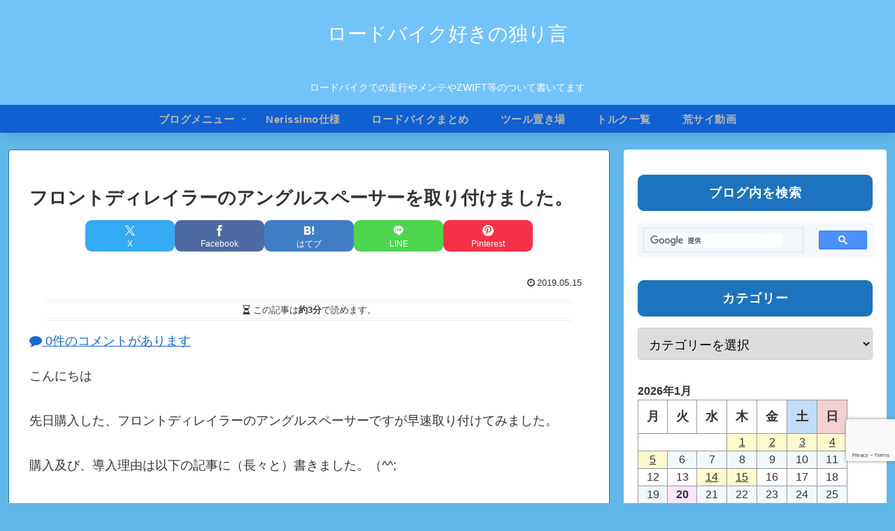

--- FILE ---
content_type: text/html; charset=utf-8
request_url: https://www.google.com/recaptcha/api2/anchor?ar=1&k=6Lf5aSArAAAAAIihNJ6oR5e2B8tMLoRe8pARepjI&co=aHR0cHM6Ly9yb2FkLWJpa2UubmV0OjQ0Mw..&hl=en&v=PoyoqOPhxBO7pBk68S4YbpHZ&size=invisible&anchor-ms=20000&execute-ms=30000&cb=icejfpr68q83
body_size: 48870
content:
<!DOCTYPE HTML><html dir="ltr" lang="en"><head><meta http-equiv="Content-Type" content="text/html; charset=UTF-8">
<meta http-equiv="X-UA-Compatible" content="IE=edge">
<title>reCAPTCHA</title>
<style type="text/css">
/* cyrillic-ext */
@font-face {
  font-family: 'Roboto';
  font-style: normal;
  font-weight: 400;
  font-stretch: 100%;
  src: url(//fonts.gstatic.com/s/roboto/v48/KFO7CnqEu92Fr1ME7kSn66aGLdTylUAMa3GUBHMdazTgWw.woff2) format('woff2');
  unicode-range: U+0460-052F, U+1C80-1C8A, U+20B4, U+2DE0-2DFF, U+A640-A69F, U+FE2E-FE2F;
}
/* cyrillic */
@font-face {
  font-family: 'Roboto';
  font-style: normal;
  font-weight: 400;
  font-stretch: 100%;
  src: url(//fonts.gstatic.com/s/roboto/v48/KFO7CnqEu92Fr1ME7kSn66aGLdTylUAMa3iUBHMdazTgWw.woff2) format('woff2');
  unicode-range: U+0301, U+0400-045F, U+0490-0491, U+04B0-04B1, U+2116;
}
/* greek-ext */
@font-face {
  font-family: 'Roboto';
  font-style: normal;
  font-weight: 400;
  font-stretch: 100%;
  src: url(//fonts.gstatic.com/s/roboto/v48/KFO7CnqEu92Fr1ME7kSn66aGLdTylUAMa3CUBHMdazTgWw.woff2) format('woff2');
  unicode-range: U+1F00-1FFF;
}
/* greek */
@font-face {
  font-family: 'Roboto';
  font-style: normal;
  font-weight: 400;
  font-stretch: 100%;
  src: url(//fonts.gstatic.com/s/roboto/v48/KFO7CnqEu92Fr1ME7kSn66aGLdTylUAMa3-UBHMdazTgWw.woff2) format('woff2');
  unicode-range: U+0370-0377, U+037A-037F, U+0384-038A, U+038C, U+038E-03A1, U+03A3-03FF;
}
/* math */
@font-face {
  font-family: 'Roboto';
  font-style: normal;
  font-weight: 400;
  font-stretch: 100%;
  src: url(//fonts.gstatic.com/s/roboto/v48/KFO7CnqEu92Fr1ME7kSn66aGLdTylUAMawCUBHMdazTgWw.woff2) format('woff2');
  unicode-range: U+0302-0303, U+0305, U+0307-0308, U+0310, U+0312, U+0315, U+031A, U+0326-0327, U+032C, U+032F-0330, U+0332-0333, U+0338, U+033A, U+0346, U+034D, U+0391-03A1, U+03A3-03A9, U+03B1-03C9, U+03D1, U+03D5-03D6, U+03F0-03F1, U+03F4-03F5, U+2016-2017, U+2034-2038, U+203C, U+2040, U+2043, U+2047, U+2050, U+2057, U+205F, U+2070-2071, U+2074-208E, U+2090-209C, U+20D0-20DC, U+20E1, U+20E5-20EF, U+2100-2112, U+2114-2115, U+2117-2121, U+2123-214F, U+2190, U+2192, U+2194-21AE, U+21B0-21E5, U+21F1-21F2, U+21F4-2211, U+2213-2214, U+2216-22FF, U+2308-230B, U+2310, U+2319, U+231C-2321, U+2336-237A, U+237C, U+2395, U+239B-23B7, U+23D0, U+23DC-23E1, U+2474-2475, U+25AF, U+25B3, U+25B7, U+25BD, U+25C1, U+25CA, U+25CC, U+25FB, U+266D-266F, U+27C0-27FF, U+2900-2AFF, U+2B0E-2B11, U+2B30-2B4C, U+2BFE, U+3030, U+FF5B, U+FF5D, U+1D400-1D7FF, U+1EE00-1EEFF;
}
/* symbols */
@font-face {
  font-family: 'Roboto';
  font-style: normal;
  font-weight: 400;
  font-stretch: 100%;
  src: url(//fonts.gstatic.com/s/roboto/v48/KFO7CnqEu92Fr1ME7kSn66aGLdTylUAMaxKUBHMdazTgWw.woff2) format('woff2');
  unicode-range: U+0001-000C, U+000E-001F, U+007F-009F, U+20DD-20E0, U+20E2-20E4, U+2150-218F, U+2190, U+2192, U+2194-2199, U+21AF, U+21E6-21F0, U+21F3, U+2218-2219, U+2299, U+22C4-22C6, U+2300-243F, U+2440-244A, U+2460-24FF, U+25A0-27BF, U+2800-28FF, U+2921-2922, U+2981, U+29BF, U+29EB, U+2B00-2BFF, U+4DC0-4DFF, U+FFF9-FFFB, U+10140-1018E, U+10190-1019C, U+101A0, U+101D0-101FD, U+102E0-102FB, U+10E60-10E7E, U+1D2C0-1D2D3, U+1D2E0-1D37F, U+1F000-1F0FF, U+1F100-1F1AD, U+1F1E6-1F1FF, U+1F30D-1F30F, U+1F315, U+1F31C, U+1F31E, U+1F320-1F32C, U+1F336, U+1F378, U+1F37D, U+1F382, U+1F393-1F39F, U+1F3A7-1F3A8, U+1F3AC-1F3AF, U+1F3C2, U+1F3C4-1F3C6, U+1F3CA-1F3CE, U+1F3D4-1F3E0, U+1F3ED, U+1F3F1-1F3F3, U+1F3F5-1F3F7, U+1F408, U+1F415, U+1F41F, U+1F426, U+1F43F, U+1F441-1F442, U+1F444, U+1F446-1F449, U+1F44C-1F44E, U+1F453, U+1F46A, U+1F47D, U+1F4A3, U+1F4B0, U+1F4B3, U+1F4B9, U+1F4BB, U+1F4BF, U+1F4C8-1F4CB, U+1F4D6, U+1F4DA, U+1F4DF, U+1F4E3-1F4E6, U+1F4EA-1F4ED, U+1F4F7, U+1F4F9-1F4FB, U+1F4FD-1F4FE, U+1F503, U+1F507-1F50B, U+1F50D, U+1F512-1F513, U+1F53E-1F54A, U+1F54F-1F5FA, U+1F610, U+1F650-1F67F, U+1F687, U+1F68D, U+1F691, U+1F694, U+1F698, U+1F6AD, U+1F6B2, U+1F6B9-1F6BA, U+1F6BC, U+1F6C6-1F6CF, U+1F6D3-1F6D7, U+1F6E0-1F6EA, U+1F6F0-1F6F3, U+1F6F7-1F6FC, U+1F700-1F7FF, U+1F800-1F80B, U+1F810-1F847, U+1F850-1F859, U+1F860-1F887, U+1F890-1F8AD, U+1F8B0-1F8BB, U+1F8C0-1F8C1, U+1F900-1F90B, U+1F93B, U+1F946, U+1F984, U+1F996, U+1F9E9, U+1FA00-1FA6F, U+1FA70-1FA7C, U+1FA80-1FA89, U+1FA8F-1FAC6, U+1FACE-1FADC, U+1FADF-1FAE9, U+1FAF0-1FAF8, U+1FB00-1FBFF;
}
/* vietnamese */
@font-face {
  font-family: 'Roboto';
  font-style: normal;
  font-weight: 400;
  font-stretch: 100%;
  src: url(//fonts.gstatic.com/s/roboto/v48/KFO7CnqEu92Fr1ME7kSn66aGLdTylUAMa3OUBHMdazTgWw.woff2) format('woff2');
  unicode-range: U+0102-0103, U+0110-0111, U+0128-0129, U+0168-0169, U+01A0-01A1, U+01AF-01B0, U+0300-0301, U+0303-0304, U+0308-0309, U+0323, U+0329, U+1EA0-1EF9, U+20AB;
}
/* latin-ext */
@font-face {
  font-family: 'Roboto';
  font-style: normal;
  font-weight: 400;
  font-stretch: 100%;
  src: url(//fonts.gstatic.com/s/roboto/v48/KFO7CnqEu92Fr1ME7kSn66aGLdTylUAMa3KUBHMdazTgWw.woff2) format('woff2');
  unicode-range: U+0100-02BA, U+02BD-02C5, U+02C7-02CC, U+02CE-02D7, U+02DD-02FF, U+0304, U+0308, U+0329, U+1D00-1DBF, U+1E00-1E9F, U+1EF2-1EFF, U+2020, U+20A0-20AB, U+20AD-20C0, U+2113, U+2C60-2C7F, U+A720-A7FF;
}
/* latin */
@font-face {
  font-family: 'Roboto';
  font-style: normal;
  font-weight: 400;
  font-stretch: 100%;
  src: url(//fonts.gstatic.com/s/roboto/v48/KFO7CnqEu92Fr1ME7kSn66aGLdTylUAMa3yUBHMdazQ.woff2) format('woff2');
  unicode-range: U+0000-00FF, U+0131, U+0152-0153, U+02BB-02BC, U+02C6, U+02DA, U+02DC, U+0304, U+0308, U+0329, U+2000-206F, U+20AC, U+2122, U+2191, U+2193, U+2212, U+2215, U+FEFF, U+FFFD;
}
/* cyrillic-ext */
@font-face {
  font-family: 'Roboto';
  font-style: normal;
  font-weight: 500;
  font-stretch: 100%;
  src: url(//fonts.gstatic.com/s/roboto/v48/KFO7CnqEu92Fr1ME7kSn66aGLdTylUAMa3GUBHMdazTgWw.woff2) format('woff2');
  unicode-range: U+0460-052F, U+1C80-1C8A, U+20B4, U+2DE0-2DFF, U+A640-A69F, U+FE2E-FE2F;
}
/* cyrillic */
@font-face {
  font-family: 'Roboto';
  font-style: normal;
  font-weight: 500;
  font-stretch: 100%;
  src: url(//fonts.gstatic.com/s/roboto/v48/KFO7CnqEu92Fr1ME7kSn66aGLdTylUAMa3iUBHMdazTgWw.woff2) format('woff2');
  unicode-range: U+0301, U+0400-045F, U+0490-0491, U+04B0-04B1, U+2116;
}
/* greek-ext */
@font-face {
  font-family: 'Roboto';
  font-style: normal;
  font-weight: 500;
  font-stretch: 100%;
  src: url(//fonts.gstatic.com/s/roboto/v48/KFO7CnqEu92Fr1ME7kSn66aGLdTylUAMa3CUBHMdazTgWw.woff2) format('woff2');
  unicode-range: U+1F00-1FFF;
}
/* greek */
@font-face {
  font-family: 'Roboto';
  font-style: normal;
  font-weight: 500;
  font-stretch: 100%;
  src: url(//fonts.gstatic.com/s/roboto/v48/KFO7CnqEu92Fr1ME7kSn66aGLdTylUAMa3-UBHMdazTgWw.woff2) format('woff2');
  unicode-range: U+0370-0377, U+037A-037F, U+0384-038A, U+038C, U+038E-03A1, U+03A3-03FF;
}
/* math */
@font-face {
  font-family: 'Roboto';
  font-style: normal;
  font-weight: 500;
  font-stretch: 100%;
  src: url(//fonts.gstatic.com/s/roboto/v48/KFO7CnqEu92Fr1ME7kSn66aGLdTylUAMawCUBHMdazTgWw.woff2) format('woff2');
  unicode-range: U+0302-0303, U+0305, U+0307-0308, U+0310, U+0312, U+0315, U+031A, U+0326-0327, U+032C, U+032F-0330, U+0332-0333, U+0338, U+033A, U+0346, U+034D, U+0391-03A1, U+03A3-03A9, U+03B1-03C9, U+03D1, U+03D5-03D6, U+03F0-03F1, U+03F4-03F5, U+2016-2017, U+2034-2038, U+203C, U+2040, U+2043, U+2047, U+2050, U+2057, U+205F, U+2070-2071, U+2074-208E, U+2090-209C, U+20D0-20DC, U+20E1, U+20E5-20EF, U+2100-2112, U+2114-2115, U+2117-2121, U+2123-214F, U+2190, U+2192, U+2194-21AE, U+21B0-21E5, U+21F1-21F2, U+21F4-2211, U+2213-2214, U+2216-22FF, U+2308-230B, U+2310, U+2319, U+231C-2321, U+2336-237A, U+237C, U+2395, U+239B-23B7, U+23D0, U+23DC-23E1, U+2474-2475, U+25AF, U+25B3, U+25B7, U+25BD, U+25C1, U+25CA, U+25CC, U+25FB, U+266D-266F, U+27C0-27FF, U+2900-2AFF, U+2B0E-2B11, U+2B30-2B4C, U+2BFE, U+3030, U+FF5B, U+FF5D, U+1D400-1D7FF, U+1EE00-1EEFF;
}
/* symbols */
@font-face {
  font-family: 'Roboto';
  font-style: normal;
  font-weight: 500;
  font-stretch: 100%;
  src: url(//fonts.gstatic.com/s/roboto/v48/KFO7CnqEu92Fr1ME7kSn66aGLdTylUAMaxKUBHMdazTgWw.woff2) format('woff2');
  unicode-range: U+0001-000C, U+000E-001F, U+007F-009F, U+20DD-20E0, U+20E2-20E4, U+2150-218F, U+2190, U+2192, U+2194-2199, U+21AF, U+21E6-21F0, U+21F3, U+2218-2219, U+2299, U+22C4-22C6, U+2300-243F, U+2440-244A, U+2460-24FF, U+25A0-27BF, U+2800-28FF, U+2921-2922, U+2981, U+29BF, U+29EB, U+2B00-2BFF, U+4DC0-4DFF, U+FFF9-FFFB, U+10140-1018E, U+10190-1019C, U+101A0, U+101D0-101FD, U+102E0-102FB, U+10E60-10E7E, U+1D2C0-1D2D3, U+1D2E0-1D37F, U+1F000-1F0FF, U+1F100-1F1AD, U+1F1E6-1F1FF, U+1F30D-1F30F, U+1F315, U+1F31C, U+1F31E, U+1F320-1F32C, U+1F336, U+1F378, U+1F37D, U+1F382, U+1F393-1F39F, U+1F3A7-1F3A8, U+1F3AC-1F3AF, U+1F3C2, U+1F3C4-1F3C6, U+1F3CA-1F3CE, U+1F3D4-1F3E0, U+1F3ED, U+1F3F1-1F3F3, U+1F3F5-1F3F7, U+1F408, U+1F415, U+1F41F, U+1F426, U+1F43F, U+1F441-1F442, U+1F444, U+1F446-1F449, U+1F44C-1F44E, U+1F453, U+1F46A, U+1F47D, U+1F4A3, U+1F4B0, U+1F4B3, U+1F4B9, U+1F4BB, U+1F4BF, U+1F4C8-1F4CB, U+1F4D6, U+1F4DA, U+1F4DF, U+1F4E3-1F4E6, U+1F4EA-1F4ED, U+1F4F7, U+1F4F9-1F4FB, U+1F4FD-1F4FE, U+1F503, U+1F507-1F50B, U+1F50D, U+1F512-1F513, U+1F53E-1F54A, U+1F54F-1F5FA, U+1F610, U+1F650-1F67F, U+1F687, U+1F68D, U+1F691, U+1F694, U+1F698, U+1F6AD, U+1F6B2, U+1F6B9-1F6BA, U+1F6BC, U+1F6C6-1F6CF, U+1F6D3-1F6D7, U+1F6E0-1F6EA, U+1F6F0-1F6F3, U+1F6F7-1F6FC, U+1F700-1F7FF, U+1F800-1F80B, U+1F810-1F847, U+1F850-1F859, U+1F860-1F887, U+1F890-1F8AD, U+1F8B0-1F8BB, U+1F8C0-1F8C1, U+1F900-1F90B, U+1F93B, U+1F946, U+1F984, U+1F996, U+1F9E9, U+1FA00-1FA6F, U+1FA70-1FA7C, U+1FA80-1FA89, U+1FA8F-1FAC6, U+1FACE-1FADC, U+1FADF-1FAE9, U+1FAF0-1FAF8, U+1FB00-1FBFF;
}
/* vietnamese */
@font-face {
  font-family: 'Roboto';
  font-style: normal;
  font-weight: 500;
  font-stretch: 100%;
  src: url(//fonts.gstatic.com/s/roboto/v48/KFO7CnqEu92Fr1ME7kSn66aGLdTylUAMa3OUBHMdazTgWw.woff2) format('woff2');
  unicode-range: U+0102-0103, U+0110-0111, U+0128-0129, U+0168-0169, U+01A0-01A1, U+01AF-01B0, U+0300-0301, U+0303-0304, U+0308-0309, U+0323, U+0329, U+1EA0-1EF9, U+20AB;
}
/* latin-ext */
@font-face {
  font-family: 'Roboto';
  font-style: normal;
  font-weight: 500;
  font-stretch: 100%;
  src: url(//fonts.gstatic.com/s/roboto/v48/KFO7CnqEu92Fr1ME7kSn66aGLdTylUAMa3KUBHMdazTgWw.woff2) format('woff2');
  unicode-range: U+0100-02BA, U+02BD-02C5, U+02C7-02CC, U+02CE-02D7, U+02DD-02FF, U+0304, U+0308, U+0329, U+1D00-1DBF, U+1E00-1E9F, U+1EF2-1EFF, U+2020, U+20A0-20AB, U+20AD-20C0, U+2113, U+2C60-2C7F, U+A720-A7FF;
}
/* latin */
@font-face {
  font-family: 'Roboto';
  font-style: normal;
  font-weight: 500;
  font-stretch: 100%;
  src: url(//fonts.gstatic.com/s/roboto/v48/KFO7CnqEu92Fr1ME7kSn66aGLdTylUAMa3yUBHMdazQ.woff2) format('woff2');
  unicode-range: U+0000-00FF, U+0131, U+0152-0153, U+02BB-02BC, U+02C6, U+02DA, U+02DC, U+0304, U+0308, U+0329, U+2000-206F, U+20AC, U+2122, U+2191, U+2193, U+2212, U+2215, U+FEFF, U+FFFD;
}
/* cyrillic-ext */
@font-face {
  font-family: 'Roboto';
  font-style: normal;
  font-weight: 900;
  font-stretch: 100%;
  src: url(//fonts.gstatic.com/s/roboto/v48/KFO7CnqEu92Fr1ME7kSn66aGLdTylUAMa3GUBHMdazTgWw.woff2) format('woff2');
  unicode-range: U+0460-052F, U+1C80-1C8A, U+20B4, U+2DE0-2DFF, U+A640-A69F, U+FE2E-FE2F;
}
/* cyrillic */
@font-face {
  font-family: 'Roboto';
  font-style: normal;
  font-weight: 900;
  font-stretch: 100%;
  src: url(//fonts.gstatic.com/s/roboto/v48/KFO7CnqEu92Fr1ME7kSn66aGLdTylUAMa3iUBHMdazTgWw.woff2) format('woff2');
  unicode-range: U+0301, U+0400-045F, U+0490-0491, U+04B0-04B1, U+2116;
}
/* greek-ext */
@font-face {
  font-family: 'Roboto';
  font-style: normal;
  font-weight: 900;
  font-stretch: 100%;
  src: url(//fonts.gstatic.com/s/roboto/v48/KFO7CnqEu92Fr1ME7kSn66aGLdTylUAMa3CUBHMdazTgWw.woff2) format('woff2');
  unicode-range: U+1F00-1FFF;
}
/* greek */
@font-face {
  font-family: 'Roboto';
  font-style: normal;
  font-weight: 900;
  font-stretch: 100%;
  src: url(//fonts.gstatic.com/s/roboto/v48/KFO7CnqEu92Fr1ME7kSn66aGLdTylUAMa3-UBHMdazTgWw.woff2) format('woff2');
  unicode-range: U+0370-0377, U+037A-037F, U+0384-038A, U+038C, U+038E-03A1, U+03A3-03FF;
}
/* math */
@font-face {
  font-family: 'Roboto';
  font-style: normal;
  font-weight: 900;
  font-stretch: 100%;
  src: url(//fonts.gstatic.com/s/roboto/v48/KFO7CnqEu92Fr1ME7kSn66aGLdTylUAMawCUBHMdazTgWw.woff2) format('woff2');
  unicode-range: U+0302-0303, U+0305, U+0307-0308, U+0310, U+0312, U+0315, U+031A, U+0326-0327, U+032C, U+032F-0330, U+0332-0333, U+0338, U+033A, U+0346, U+034D, U+0391-03A1, U+03A3-03A9, U+03B1-03C9, U+03D1, U+03D5-03D6, U+03F0-03F1, U+03F4-03F5, U+2016-2017, U+2034-2038, U+203C, U+2040, U+2043, U+2047, U+2050, U+2057, U+205F, U+2070-2071, U+2074-208E, U+2090-209C, U+20D0-20DC, U+20E1, U+20E5-20EF, U+2100-2112, U+2114-2115, U+2117-2121, U+2123-214F, U+2190, U+2192, U+2194-21AE, U+21B0-21E5, U+21F1-21F2, U+21F4-2211, U+2213-2214, U+2216-22FF, U+2308-230B, U+2310, U+2319, U+231C-2321, U+2336-237A, U+237C, U+2395, U+239B-23B7, U+23D0, U+23DC-23E1, U+2474-2475, U+25AF, U+25B3, U+25B7, U+25BD, U+25C1, U+25CA, U+25CC, U+25FB, U+266D-266F, U+27C0-27FF, U+2900-2AFF, U+2B0E-2B11, U+2B30-2B4C, U+2BFE, U+3030, U+FF5B, U+FF5D, U+1D400-1D7FF, U+1EE00-1EEFF;
}
/* symbols */
@font-face {
  font-family: 'Roboto';
  font-style: normal;
  font-weight: 900;
  font-stretch: 100%;
  src: url(//fonts.gstatic.com/s/roboto/v48/KFO7CnqEu92Fr1ME7kSn66aGLdTylUAMaxKUBHMdazTgWw.woff2) format('woff2');
  unicode-range: U+0001-000C, U+000E-001F, U+007F-009F, U+20DD-20E0, U+20E2-20E4, U+2150-218F, U+2190, U+2192, U+2194-2199, U+21AF, U+21E6-21F0, U+21F3, U+2218-2219, U+2299, U+22C4-22C6, U+2300-243F, U+2440-244A, U+2460-24FF, U+25A0-27BF, U+2800-28FF, U+2921-2922, U+2981, U+29BF, U+29EB, U+2B00-2BFF, U+4DC0-4DFF, U+FFF9-FFFB, U+10140-1018E, U+10190-1019C, U+101A0, U+101D0-101FD, U+102E0-102FB, U+10E60-10E7E, U+1D2C0-1D2D3, U+1D2E0-1D37F, U+1F000-1F0FF, U+1F100-1F1AD, U+1F1E6-1F1FF, U+1F30D-1F30F, U+1F315, U+1F31C, U+1F31E, U+1F320-1F32C, U+1F336, U+1F378, U+1F37D, U+1F382, U+1F393-1F39F, U+1F3A7-1F3A8, U+1F3AC-1F3AF, U+1F3C2, U+1F3C4-1F3C6, U+1F3CA-1F3CE, U+1F3D4-1F3E0, U+1F3ED, U+1F3F1-1F3F3, U+1F3F5-1F3F7, U+1F408, U+1F415, U+1F41F, U+1F426, U+1F43F, U+1F441-1F442, U+1F444, U+1F446-1F449, U+1F44C-1F44E, U+1F453, U+1F46A, U+1F47D, U+1F4A3, U+1F4B0, U+1F4B3, U+1F4B9, U+1F4BB, U+1F4BF, U+1F4C8-1F4CB, U+1F4D6, U+1F4DA, U+1F4DF, U+1F4E3-1F4E6, U+1F4EA-1F4ED, U+1F4F7, U+1F4F9-1F4FB, U+1F4FD-1F4FE, U+1F503, U+1F507-1F50B, U+1F50D, U+1F512-1F513, U+1F53E-1F54A, U+1F54F-1F5FA, U+1F610, U+1F650-1F67F, U+1F687, U+1F68D, U+1F691, U+1F694, U+1F698, U+1F6AD, U+1F6B2, U+1F6B9-1F6BA, U+1F6BC, U+1F6C6-1F6CF, U+1F6D3-1F6D7, U+1F6E0-1F6EA, U+1F6F0-1F6F3, U+1F6F7-1F6FC, U+1F700-1F7FF, U+1F800-1F80B, U+1F810-1F847, U+1F850-1F859, U+1F860-1F887, U+1F890-1F8AD, U+1F8B0-1F8BB, U+1F8C0-1F8C1, U+1F900-1F90B, U+1F93B, U+1F946, U+1F984, U+1F996, U+1F9E9, U+1FA00-1FA6F, U+1FA70-1FA7C, U+1FA80-1FA89, U+1FA8F-1FAC6, U+1FACE-1FADC, U+1FADF-1FAE9, U+1FAF0-1FAF8, U+1FB00-1FBFF;
}
/* vietnamese */
@font-face {
  font-family: 'Roboto';
  font-style: normal;
  font-weight: 900;
  font-stretch: 100%;
  src: url(//fonts.gstatic.com/s/roboto/v48/KFO7CnqEu92Fr1ME7kSn66aGLdTylUAMa3OUBHMdazTgWw.woff2) format('woff2');
  unicode-range: U+0102-0103, U+0110-0111, U+0128-0129, U+0168-0169, U+01A0-01A1, U+01AF-01B0, U+0300-0301, U+0303-0304, U+0308-0309, U+0323, U+0329, U+1EA0-1EF9, U+20AB;
}
/* latin-ext */
@font-face {
  font-family: 'Roboto';
  font-style: normal;
  font-weight: 900;
  font-stretch: 100%;
  src: url(//fonts.gstatic.com/s/roboto/v48/KFO7CnqEu92Fr1ME7kSn66aGLdTylUAMa3KUBHMdazTgWw.woff2) format('woff2');
  unicode-range: U+0100-02BA, U+02BD-02C5, U+02C7-02CC, U+02CE-02D7, U+02DD-02FF, U+0304, U+0308, U+0329, U+1D00-1DBF, U+1E00-1E9F, U+1EF2-1EFF, U+2020, U+20A0-20AB, U+20AD-20C0, U+2113, U+2C60-2C7F, U+A720-A7FF;
}
/* latin */
@font-face {
  font-family: 'Roboto';
  font-style: normal;
  font-weight: 900;
  font-stretch: 100%;
  src: url(//fonts.gstatic.com/s/roboto/v48/KFO7CnqEu92Fr1ME7kSn66aGLdTylUAMa3yUBHMdazQ.woff2) format('woff2');
  unicode-range: U+0000-00FF, U+0131, U+0152-0153, U+02BB-02BC, U+02C6, U+02DA, U+02DC, U+0304, U+0308, U+0329, U+2000-206F, U+20AC, U+2122, U+2191, U+2193, U+2212, U+2215, U+FEFF, U+FFFD;
}

</style>
<link rel="stylesheet" type="text/css" href="https://www.gstatic.com/recaptcha/releases/PoyoqOPhxBO7pBk68S4YbpHZ/styles__ltr.css">
<script nonce="0NfI0M882_N0b95s_WPToQ" type="text/javascript">window['__recaptcha_api'] = 'https://www.google.com/recaptcha/api2/';</script>
<script type="text/javascript" src="https://www.gstatic.com/recaptcha/releases/PoyoqOPhxBO7pBk68S4YbpHZ/recaptcha__en.js" nonce="0NfI0M882_N0b95s_WPToQ">
      
    </script></head>
<body><div id="rc-anchor-alert" class="rc-anchor-alert"></div>
<input type="hidden" id="recaptcha-token" value="[base64]">
<script type="text/javascript" nonce="0NfI0M882_N0b95s_WPToQ">
      recaptcha.anchor.Main.init("[\x22ainput\x22,[\x22bgdata\x22,\x22\x22,\[base64]/[base64]/[base64]/KE4oMTI0LHYsdi5HKSxMWihsLHYpKTpOKDEyNCx2LGwpLFYpLHYpLFQpKSxGKDE3MSx2KX0scjc9ZnVuY3Rpb24obCl7cmV0dXJuIGx9LEM9ZnVuY3Rpb24obCxWLHYpe04odixsLFYpLFZbYWtdPTI3OTZ9LG49ZnVuY3Rpb24obCxWKXtWLlg9KChWLlg/[base64]/[base64]/[base64]/[base64]/[base64]/[base64]/[base64]/[base64]/[base64]/[base64]/[base64]\\u003d\x22,\[base64]\\u003d\\u003d\x22,\x22w5cSwonChhMyw6Y+w4TCq8K8ZsKVHHo3wo3CuwQMc2Vcbi4+w5tOUMODw5HDlzLDiknCtGQmMcOLAMKfw7nDnMKJYg7DgcKqdmXDjcOzGsOXAC0xJ8OewoLDlsKtwrTCk27Dr8OZKMKJw7rDvsK/ccKcFcKRw5FOHVQIw5DClFLCj8ObTW7Dk0rCu0AJw5rDpAtfPsKLwrLCvXnCrRhlw58fwo/Co1XCty/DsUbDosKbIsOtw4FoWsOgN2vDqsOCw4vDl2YWMsOqwoTDu3zCnUleN8K+VmrDjsKbch7CowjDhsKgH8OowpBhESnCtSTCqgt/w5TDnGbDlsO+wqIDES5/ezhYJgs3LMOqw6kNYWbDg8Obw4vDhsOrw5bDiGvDkcKRw7HDosOUw4kSbk/Dg3cIw4PDu8OIAMOpw4DDsjDCu00Fw5MHwoh0Y8OowonCg8OwRzVxKhnDuShcwo/DlsK4w7ZCU2fDhnQYw4J9T8OhwoTClEwOw7t+f8OmwowLwpc6SS1qwqINIyMBEz3CqcOBw4A5w6zCukRqJcKeecKUwptLHhDCiTgcw7QJIcO3wr50Gl/[base64]/[base64]/CnsOAMGzCqVfDgcO/R8K5w4FxwofCncOfwo5vw75NdzwJw6nCnMOoHcOWw419w5TCjlLCoS7ClcOZw4fDosOYUcKywpEuwp3CncOFwqQ1wrfDty7DjzjDiWo6woLCumTCiihibsKlasOqw51jw47Dh8OAY8KKB2lFQsOXwrXDncOJw6jDm8Knw4vCi8O2M8KtcDzDil3Dk8Obwq/CkcODw7jCssKUA8Kjw4sCa2dSNUXDssOXH8O2wp5Kw6c8w6fDlMK4w7gXwrnDtMKjesOvw7JMw5IaO8OwSS7Dv1bCn1IZw6XDusKPJBPCvWc/CEDCsMK4ScO9wrZ0w6PDuMODPHRqIcOFAVBafsOUY0rDlBpBw6rCgU9IwrrCuhvCqw4ewp4Nw7vCoMOOwp7CojsWQ8O4d8KtRwh3ZR/DoT7ChMKdwqvCpWxFw7zDjsKaM8KqH8OzccOCwprCgGbDucOqw6Jow7g4wrzClA7CiAYdCMOAw7fCpcK4wowYZ8OcwpDCuMOcASPDmS3DgwrDp30kWm3DocOmwqFbElDCmXdQDk8qwrVDw53CkjxtRcOYw6RUVMKcfgg1w5keR8K/w5sswokNBmpIZsOjwrpufmPDpMK3TsKbw5EVM8OVw5QlWFLDoWXDgDHDgALDgEFsw6w1ecO2wqY9w4YSZVrCtMOGB8KNwr7Dp2fDkQlSw7TDr0jDnGbCvsK/w4LDtDocU0/DtcKJwp92wog4LsKeM1bCnsKrwrHDiDddBmrDl8O5wq1rKH/DssOiwolawq7CuMOtf2FIRsK8w50sw6jDjMO4FcKzw4PCu8Kxw6xuQXNKwqDClw7CrsKWwq7CvcKLa8OTwo3Cnj90w4LCi1gYwpXCvXk1wqMtwo/DmVkYwrU8w4/CoMKeY27DoUbDng3CpD5Hw6fDnETDs0bCtUnCocKRw7LCo0c2bsOGwp/[base64]/TMO4dmFBwrjDkMO9wqLCtsOlI8OYw7XDtMOkbsKKLmbDlhLDlhbCiWvDtsOOwobDhsO5w5jCuxpsBT8DcMK0w4TCuit/[base64]/[base64]/DozRqGV8Vw45nw7jDm8OkesKUw6zDpsKGK8O9asK5wpk/[base64]/CrGIcw7pqFxxYdwHDui1rAltsw6sWwrZ6w53CgsKgw4TCo3fCnTwqwr7DsHxYVUHDhMKJfEUow41rHy7Do8OYw5XCvk/Dt8Odwqo4wqbDgsOePsKxw4grw4vDuMOqQ8OvDMKAw6bCqB3Cj8OvS8Knw4tyw6EdZMOvwoMDwqZ3w53DnAvDlk3DkANsRsO6VsOAAsKNw7IDZ2YNOcKaQAbCnD5oKMKLwptGXwUzwrLCs0/Dj8KsHMOUwofDhyjDhMOow7/[base64]/DhUAOw5gWwohcwq/CjU4yw6oxw7F9w5zCg8OXwoppD1UoLXIqJ3XCuWPDr8O3wo1gw5ZtLsOZwotHaCVVwpshw7rDp8KEwqJvAETDqcKJJcOlMsO/[base64]/DmMKSwrBmwrMvX8KDw6RvWEHCnARPwrojwo3ChRbDmT0Vw5jDoWzClg7Cp8OBw5kcHC85w5tmGcKjU8KHw4jDjmLCgwjCtC3DtMKvw6TDm8K5JcO1B8O1wrlowqkDSmBndsKZM8KdwqROXEhCbU8fScO2F2t5DlDChsKKw54mwrpAVh/DusKeJ8OAIMO2wrnDm8KvK3duw7rCmiFuwr95L8KtVsKWwqHCqCPCssOrbMKjwqFcERrDvsOGw6BEw7Ubw7zCssOPUsKpQgB9YMKlw43ClMO8woQcWcKTw4fCrcKqYnBEdMKWw4MzwqE/[base64]/QlzCtBnCrMKjwofDicOdw5p1BGTDi8KSw4HDrn0FwokmEcKmw5vCjAPCgi1pZMOswrw4YVEQL8KrHMOAEW3DqA3Cg0Ujw4LCoCV2w7LDlwBDwoHDshU6eTMbLiXCoMK0Ag93WsKWVBMOwq10NioKXVJ6NFcTw4HDo8KNwpXDhlnDuSBNwrYgw6/[base64]/wpA3E2jCu8OuaSVIBMKzwr7Dmz5Zw7N3KE48YGzClmPCtsKJw6PDhcOHHAHDo8K6w6zDu8OpbiFucl/CscKSMlLDtw5Mwr9dw4kCHF3CocKdw5t2ATBvLMKew7Z/IsKIw71mNWxbAxHDm14IZsOrwqxBwofCoXzCvsO4wp5pf8K5YGd/NlA/w7rDn8ORX8K2w77DgyJ1QG/CgjYxwp92w5HCtmBEVh1swpjCmhk3XUcWJcOWNsO/w7Ebw4DDiwXDuVZmw7LDg2s6w4jCgiQ7MsOUwp1ew6XDq8O1w6/CjcKnHsOyw6vDsXcCw59Sw7M4I8KeEsK8wpA5QMOhwq8VwrgdTsOvw5YGG2zDiMO6wr55woAgRMOlBMO4wp7DicOoeSogLnrCul/CghLDncOgaMOBwo3DrMOHNAdcPxHCvVkOAXwjNMOaw69rwr8xTkUmFMO0wrs5X8OBwrF2ZcOlw4Q/w5LCjTvCnBdQEcKRwr3Cs8K4w77DtMOsw7/Cs8KZw57ChsOGw6xjw6BWI8OpQcK/w4hkw4LCvAxXLG06KsO7FiVaS8K1HxjDljllbnUiw53CnMOlwqPCncKlbMOzJsKMZ10Yw6p2wqzCqW84ScKoeHPDoinCrsKCJWTCjsKqMsOpV1x0MsOIfsOzY0HChXNdwrNuwoQ/HcK/w4/DhMKWw5/[base64]/CmMOjES/DqcOpS8KvBMOdwrTDhExywprCg1AGO0TCh8OEWWZPRUlcwpVxw7NzLMKmUsK+aQcbH1rDjMKtJQwlwo5Sw6A1IcKSW00uw4rDtH0WwrjCiFJdw6zCscKnUVBaf3RBLkcHw5/[base64]/TFrDmgwPfsO2w7h1wr86cl1IwpMIb3nCoBDChsKDw71jLcKjaGnDq8Ouw5PCkS7Cm8OXw5LCh8OfRMOPI2bCjMKDwqXCnl0pan/DtUjDl2DDtsK8JgZ8BMK6YcOnNnd7J24bw5x9SzfCu2tqF1V5BMOPdSnCscO4wpnDpghGFsO1awTCo17DuMKJIGVbwr42L1nCkCc7w5fDlkvDi8K0bXjCrMOpw5xhLcO9VMKhQHDCi2AVw5vDjkTCusKBw7fCk8KVNnRxwrtUw7EyM8KxNcO/[base64]/Cg8OTwrvCkXPDhSx0WAbDl8O5YcOKw6pEZsKkw6rDiMKUN8K2OsOzw6w0w59Ow6cfw7DClX3DlQg+QMOSwoFGwq1KCEhAw585w7TDqMO9w7bDmQU5QMKgw4LDqk1JwrvCoMOxWcKOEXDCqzXCj3jChsKneHnDlsOKLcORw5xNfCYSUFLDg8ONXG3DpEkVfxAFGw/Cn2vDs8OyFMOlOsOQZSbDvB7CthXDlGR6wqATZ8OJe8ObwrTCsxM7VmrCh8KWKm9xw7Nsw6AIwqwwZgIgwrBjH1XCpzfCgWh5wrbCmcKHwrt9w5/[base64]/[base64]/CtMOjw7PDtsK7NxjCq8OLT8K+wrbDkz7DssKeccK0D1NebRkYU8KDwrTCkX7CpsOePMODw73Cg17Do8Oewo4DwrUCw5UxIMKvBizDt8Ktw5fCk8Onw64aw7oYGA7CoVAbRcOqw4nCmkrDucOtacOSaMKRw5dWw7/DtRDDnEp2XsKxEMOJBhR6PsKpIsO+wpACacOKUEPCkcKtw7PDhcONY2fDsxJTFMK6A2HDvMO1w4QDw7A8AzAERsKiLcKIw6TCq8OWw7bCksOgw4nCknrDt8KPw6F7HxvCqBPDosKxWMOEwrnCl2Nsw63DoxwWwq/[base64]/TjLDrzpywrEvw53Dmw7DrjHCqsKJw5HCuSbCssOKbAjCqSVgwqh8BcKTHUnDlnnCqmhBHsOlCTPCrR9ow5XChAcRw6/CmAHDpAtdwoNZewUnwppHwql6WibDj35jXsOew5EPwoLDiMKvBcO3VcKBw5/DjcOAd0ZTw43CksKEw4x3w4rCg3HCr8Olw5djwpZ4wozDp8OZw5tlRzXDv38Gwrgaw63CqMORwrwOPkFJwo9fw7nDpgbCh8O4w5cMwplZwq4tQMOJwrjCklFzwosiGmgQw4PCumfCpRBXw54/[base64]/JsOFw4RPIcKmHU3Ct8O9ZkdOG8O9IHHDp8O2cTTCqMK7w5HDgcKgMcKLLsOYJnVBR2rCjMKaZT/CnMK4wrzDmMOqDn3CqlgZAcKRG2HCocKzw44DKcKdw4BMFcK5NMKZw5rDmsOnwoXCgsO/w4xWTcKKwoRlN24OwoTCqsO/EDJNfjc3w5YJwpBRIsK7esOow4AjBsKZwqg1w7d6wpPCmXkHw7l9w4AVPlEjwqzCtxd1SsO6w6Rew689w4B5VcOyw63DnMKUw748T8OrKlTDhynDscO/w5zDiVDCgGvDhcKWw4zCkXHDpB7Dpi7DhMK+wqzCqsOrN8KUwqUBOsOvYMK9KcOjJcKPw5gnw6ccw7/Dq8KSwp1mGsKtw6jDuAJgfsKDw4Bnwocvw7Blw7IzUcKMDMOQGMOzLxkJURhaUnnDtyPDv8KpVcOmwqlVMBsrG8KEw6jCpRzChEFHGcO7w7XCt8OFwoXCrsKjccK/w4vDpX3Dp8O+worDkzUEDsKdwpszwqk9wr98w6E1wqxpwqkqHENNNcKPW8K6w5dKQsKJwqHDuMK8w4nDhMKiEcKSLBvDg8OYeXQCdMObISPDrcKXcsOORAp4LcKWBnsAwrnDpSN5T8Kjw7wJw53Cn8KMwq7CiMKPw4PCvDHClljCmcKbDgQ6RwUMwp/CmU7Dvl3CizHCqcKtw7Yjwpwdw6J7cE9WXTDCtkQrwo8Qw6hWw4bDvQ3DtSjDr8KUKFBcw5DCpsOcw7vCogPCrMKedsONw59gwps8XWdMZMOrw6fCgMO4w5/DmsKzO8OZMRjClBZfwo/CusO+EcKjwpJpwqdHD8OQw4JQblTCncO0woRvQ8OAERTDqcO/[base64]/woYfNMOHUMKAw5ggSAXDg2U7w7XCssKmVWkhK3fCj8K+K8OOw43Du8K6JsK5w6kNM8OmWDfDrx7DkMONTMOOw7vCoMKIwo5OaSdJw4RfaD3DpsOSwr44GTnDskjChMKfwoJpdnEHw67ClVk5wpw6C3LDhMKQw4nDg3Rfw4E+wpnDuQTDoyB7w7/[base64]/DlFlQw5jCk8OVQB7DgQjCusKHGcOlBCbDpsKUR8ODDkgyw7E9H8KFX35/wqkIbjQgwqYKwpJqNsKBVMKSwoMaYGLDsAfCjx08w6HCtMK2wqsVIsORw43CsV/DkCvCgWB6F8Kpw6LCqxjCuMOZE8KpJMKfw4c8wqFEFUdDdnHCu8O4VhvDmMO2wpbCqsO5NEcDT8K8w58rwqzCvwR1VQNrwpwYw41ECWRTesOTw4dwGlTCulzCvQpFwo/DtMOWw6kIw7rDrhFKw6LCjMKvZcOWMkwnFnQXw7XDqTvDkHFDS0DCpsOuRsKRw6IPw4ZZIcKLwo7DvRzCjTdGw49+UMKVAcKqw4bDlg9fwrd/JFfDg8KGwqnDkG3DlsK0woNHw5RPN1nClTApc1XDjVHCmMK1XsOiJsKewp/ClMOdwpZzPsOgwoxKRnDDrcO5CyPCpGJickjClcOWw6/Cu8KOwr84woHCocK3w5xew7hzw5gfw5fDqR9Kw6Y0wqcPw7I+P8Kwd8KENcKVw74GM8K6wpRAV8O2w5sUwqxKwp84w7HCsMOeccOAw6HCjFAwwqJ6wps3HhVkw4jDv8K4wrTDmCHDnsO8B8Kgwpw1JsOfwrtaZGLCjcO3wr/CpAXCqcKgG8Kqw6vDi1fCs8KIwqQAwrnDkA52XSkMc8OAwpgUwo/Cs8OiccOCwonCgsKLwrnCsMO4NCQkHcOICcK7LlsvInrChjx9wqYRV3TDncKLFsOpC8KgwrcawpXChT9RwoPChsK+ZsK5MQHDrsKHwrh4aRDCt8KtWF8nwqoMKMKfw7g5w5bCmgbCh1bCjyDDncOmEMKowpfDiwbDv8KhwrPDpVRWc8K6fcKhw5vDtRDDtcOhTcOfw5/CqMKVEUNDwrDCsmPDijjDm0ZGYcOQW3tpO8Kew5TCpcKEQFrChB7DjG7ChcKNw75MwrsXUcO5w77DlcO/[base64]/DuXLCoMObw4lRwqfCq8KDUcKzR2XChsO/w7XDp8O+U8KUw5fCmcKiw7sjw6c2w6RNwoDCv8Ouw7shwpbDqcKpw5jCuSRkPMK3cMOQTzLDri0cwpbDvVgEwrXDoiEwwrEgw4rCiRjDjGRSJ8KuwpR1acO+BMK4Q8KDwog/wofClVDCo8KaMGAxTBjDhxnDtn1ywpEka8OUG2NIUcOZwp/Cv01zwohTwr/[base64]/Cu2vCpcODATbCmhnDvsKRw5RHD8KuH0Eyw5rCj2DDtC/Do8KrQsOJwqrDuxofQ3jCk3DDrlDCtQEoUgvCncOUwqEQw6/Do8K1IkvCvidVbGTClcKwwoDCshHDt8O5JlPDr8O1A2MRw6Nnw7zDhMK/VmjCl8OvMzEAVMKkIhbDrxvDsMOyMGLCtmwrDsKNw7/Cq8K6cMOHw7fCtwcRwpxmwrJPMXvCi8OrB8Kwwq0XGHliPR9hJMKlJHlfTg/DvCNvMDlTwq3CgwTCosKfw7LDnMOmw7YhBTfDjMK+wo4JYhPDpMOCUDFcwo8aVHpYFcO9w73DncKyw7J/w58WRSLCuF5/GsKEw7VZZcK1w5gowq91XsKpwq0vMDc7w6E9a8Ktw5dGwqDCpsKffl/[base64]/DocK2ZznCvUR5woXDqsOcwpE4VCrDssO3dsKxw4gdK8Oyw6vDt8OJw4HDtMOmFMOAwpbDpsKsbhw3ewxXEGcQwrMXYjJNJFAED8K0M8OvSFrCkcOAExQew7LDkjnCmMKtX8OhB8Okwq/CkVUsUQxKw4pWMsORw506L8O2w7fDt3bCmwQZw4rDlEIPw7U4dVpKw4TDgMKqNmfDu8KOOsOjbsKoeMOCw77Cr0zDlMK9WMOvK1/[base64]/ClgVrwprCqTTDrcO2O8OhTmRgEcOgJRE+wq3ChMKQw70ET8KAckzCtGDCjRXClcOMEwxKLsKgw7fChFvCjsOJwq/[base64]/DsMOywrLCpXjCgSpEw51qw59ZBxzCnG/ChUwOEcOswrg3WXrCisO+ZMKzI8K2QsKwM8OPw6PDj2LChVbDpFdAMsKGX8KWHMOUw4olJTh/wqt5Oh5uG8KiVG8sd8KqeUEbw7vCvh0YIitibcOPwqUiFWTCnsOTVcORw63Dn04tccOKw74BX8ODDgZowpJ0RhTChcKLcMOgwrDCkV/DvAJ+w4VJecOqwpfCvzACf8KYwqY1OcO0wqsFwrTCjMKBMDvCqcKORBDDqBNKw4gVZcOGE8O7OsOywookw67Dri17wplpw7cIw4F0wplEUcOhC2F9wrJkwqFaEy7Cj8Oqw7TCmiwDw7lpecO7w4jDvsKFdxtJw5zChm7CjyTDisKNaw0TwrLCjUMew7/[base64]/DtS/CmcKaQMKvNCDDslfDscOsSMKjw6FyAsKEV8Kew7HCgsOSwqgRXcOuwq/DjQnCvMObw7rDnMOSOxcSOybDi1TDgBYDEcKkKwPCrsKFw7cQEikPwp/DosKAejXCklB2w4fCtBBoWsKyUcOGw65GwqZ5SEw2wprCuDfCosK3AEwgeBonHkrDt8K7fx/CgCjCqkY9T8Kuw5TCgcO3WBtjwpMOwqzCpXIZWEbCrjswwq1bwq1NWE5iN8ORwo/CgcK6wp9bw5jDlsKPDgXCj8O5wphow4PClmXDg8ONRQDCv8KawqBywrxEw4nCgcKgw5kKw5zCnUPDpcK3wotEHiPCnsKiSW3DhGARa37CtsOzdsKdSsO5wohaB8Kaw5RlRHJcEy/CqiUZMglWw59NSGk9eRYKGkIVw4M4w5wvwpoIwpnDpyw1w4g6w7ZOQMOIwoIADcKfOsOdw5F3w7ReZlRvwq1vFMKvw7lnw7rDk0xhw7hPcMK2eGtcwpXCt8OsccOgwqEEDC4cG8Kpal/DtTFswrfDtMOeM3TCkjjChMOWJsKabsKmTcKzw57DnlsTwoVDwo7CpFPDgcO6P8O5w4/Dq8OTw6dVwpMYw4RgABHCgsK5f8KuQcODDTrCnATDvsKvw7fCrEc7wrQEw53DoMOgwq1zwp7CgMKAH8KJfMKnM8KjQ3PDk39/wpXDr0NoVSbCkcK0R0ZjL8KcNcKgwrRIX1PDvcKxOcO7WjnCi3nDl8KOw7rCmEpnw70Aw4REwp/DiAvCr8KTPx0/wrA4wqLDjcK+wobCo8O7wrxewoTDlMKlw6/[base64]/Dmh/DjwQ8KcOYfsO8VcO0w7XCtcOCUw/DpUxVOizDgMOsLcOSDGAEbsOHGkzDt8KABsKwwr7CncOsN8KNw6PDqX/DvCPCuFjCv8KNw4rDlMK2JmocIXpMHBnDgMOBw7zCtsKnwqbDqsOdT8K2C2hzA3Y/wqMnY8OODRPDssKHw50qw4DCgmcRwpDCocOvwpfCkC7DsMOkw7DCsMO4wr1XwpJDOMKbwqPDoMK7M8O4JcO1wq/[base64]/[base64]/DtsOEwo/CoXzDgH3DlcOowohUI8K9w54/w63Ck2t7woxYJwDDolfDrMKMw7oJDF3Ds3fCgMKJEhbDvn1DNUU4w5QNAcK5wr7Cq8OqWsOcQRdbex4wwphPw5jCoMOtKHBGdsKaw4c/w4lwTm0LL1XDk8KgUis/KgTDpMOlw4fDsW3CisOHfAB1DyXDo8ObCEXCjMKpw6/Cj1vCtAJzeMKgw4ldw7DDiRo/[base64]/QcOQaMOFWsONw4s4w6fCpMO/[base64]/CuXjCqGQJRcKwR8KZwqXDpMKtwpvChifDvk/CrmDDiMK/woMhDArCrxLDmgzDrMKiH8Otw7Z9wqlwRcKjKjJTwphFDVxcwpHCrMOCK8K0ECTDo2PChcO3wo7CqnVwwonDrynDlBoaR1bDqzJ/IDPDl8K1F8OTw788w6Exw4cbYxNXI2vCr8K0wrDCmEAHwqfCty/DnUrDpMKiwodLdU0udsKpw6nDp8KVXMOKw5hhwokow7lPGsKtwrRvw4IBwoVEN8OMFDgpVcKvw58+w7nDl8OdwqQAwpbDjjbDgDfClsOoOl1PAsO5b8KSIUcMw6srwrtfw40Uwq8uwqPDqAfDh8OKG8KPw55dw4PCs8K9dcKWw4HDkQsjWwDDn2/DmsKXG8OwDsOZOhdyw4MFw6XDn1AdwrnDn2NWU8OCbG3ClcOxKcOVRSBKCsOew5oew6Qew4DDmwDDvQRnw5wHUnHCqMOZw7zCt8KGwoczTgQOw7RuwpTDrcOow4A4w7M+wo3CghkZw69zw6MDw7wWw7Vqwr/CrMKxHnDCn39wwrB0Kj88wp3CisKVB8KzNFXDtsKBS8KxwrzDgcOXKMKQw5fCjsOEw61+wpkzDcKmwowHw6gZWGFsbGxSG8KWM1PDkcOiccOqRMODw7RNw5lZci4RfMOpwqzDnQ0FBsK8wqbCtsOSw73Cn3whwrXCgXtCwq4tw69Tw5fDpcO5wp4ObcKIEXk/cxvCtw9qw6FaCxtEw7PCkMOJw77ClmEkw7zChcOIJwHCpcO/wr/DhsOswq/[base64]/QsK6wq/CnMOYwrlAw4cGw7vDpxTChCtSbR/CqsOmw7PCtcKaMcOOw4HDvXvDh8O0S8KzGWh+wpXCq8OOYGwPccK6cmkAwpMOwrQEw4opVsKnCH7DtMO4w7QWY8KJURpRw4Ilwp/CnD1OXMO/FRbCoMKCNXjChMOPHCpMwrxPwr9AfMK3w5TCg8OiJsOhXwIpw5bDocOxw50NLMKKwrItw7XDtCU9dsKEdWjDqMOQbhbDonbCswjCj8Kvw6TChcKvUGPChsOte1QDwqsaUDJ5w5VaFkfCn0XCsRc/aMOlWcKbw6TDg2vCrMOPwoLDjmfDh0nDnmDCqsK5wotmw4IiI0tMKsK/wrrDrDLCucO1w5jCsjRSQlN/[base64]/I2rDnBjCgi/CglxwYUE2by0rw6JeKcK/e8OLw7ZETF3ChsO7w5/DkTHCmMOOYy5vFGrDisOMwpEQw6ZpwqrCsmZNasKSE8KbYkHCvG8pwpPDkMO0wroGwrhEX8Oaw55bw4A/[base64]/GMOiAMK3RmHDlC1kfX3Cny56w499ZjjDhMKsd8OIwrnCkzXCusOQw6HDocKTMz1owqXDg8Kkw7k9wqwsW8KvFsKwMcOKw4otwoLDnTHCjcK1ETTCv0bCnsKJQ0bCgcOxaMOhw7fCuMOgwq1xwpdUfy7DlcOKEhg9wq/CvQvCtl3DolUQEChawoTDtkoPCGPDl2vDncOFcABdw6l6Cw07dMObTsOjOUDCiH7Di8Kpw50vwpkHfFBpw4Mjw6zCpAvCuUo0JsOnG1I+wplqQMKJK8Omw6rCrwRPwrR8w6LCjlDCs0zDtcOKD3XDrn/[base64]/w6JlwpV7w5YFUWbCiRfCssOTw57CkcOewqTCgBfCmcK+w40bwox/w6cXaMKMWsOPecK2WyPCjMOXw4/[base64]/CpyBPe8K4w4PCq8Kjw6pgw4NFcsOAGXTCuTLDl0w4IMK3wq0EwpnCgSl+w6NIQ8Kzw5zCr8KNDyzDlHRcw4vCkGxGwotEZXLDoSDCkMKsw5jCgmDCh2/DrgxmR8K3wpTCk8Kuw4HCgSF6w5nDuMOLUBHClcO8w5jCmsObSzYYwozCkgc3MUo4w4bDqsO4wrPCn09gLXDDjjvDi8KkIcKNE1Ahw6PDocKREcKUwrNBw414w7/CoVPCsyU3OgDDuMKmQsKpw5IewojDpXLDs2UVwojCgDrCvMKQBHsoPiZKcljDoVRQwpfCmE3DmcOuwqnDqjrDvMOWb8KIw4TCpcOSPMOwCSXDsyYCIsOham7DgsOEa8K6O8KYw4DCiMKXwr0CwrDDvU/[base64]/Cj3nDuXJqWj0Tw67DiEIMw4dKUMKOwoB9EcOOOyhyXnITDcKwwpTCggILBsKVw5FmH8OvXMK8wpLCgyY1w5XCg8OAwoV+w5VGXcKNwqjDgFfDnMKxw47DnMOyf8OBDTnDllbCmC3DsMOYwrrCocOfwppQw75owq/[base64]/DmyvDgkjDhCc+wq/Dq2fDtlkxLsO/O8K0wpPDvgPDgAHDgMKPwoM6woZVH8OJw50Zw744asKMwoQjD8Ogd3tiBMOhMMOkVCBew5gQwrDCqMOvwr84wrPCpC3DjhtzaA7CoTnDmMKmw4dXwqnDqxjCjh0/wrXCu8Kmw7LCkSAMwoDDimvCjMKxYMO3w67Dp8K5wr7Cm1Rww58Ew4/CksOORsK2w6/DtGM0DwMuQ8Oswo4RRg8Iw5tracKSwrLCpsObHVLCj8OKWcKTVsKsGE5ywr/CqcKsKS7CoMKlF2/DhcKUYMKNw5ICYQLChcK9wpDCicOeWsKBw64Zw5ViBzoQfXxGw73CucOkQV8HO8OTw4nDnMOCw759w4PDkkJ2e8KYw7J+IzjCs8Kpwr/[base64]/w6dKw7zDqWpuwpooORbCm8KDRMKpwrUYw53DlBslw6NZw4rCr2nDjTLDmMKawr9xfcOAAsKBNjDChsKsBcK+w7ljw6bCnzFgw6taEkfDgTFhw4INHSlDXF3CssK/w7vDlMOrfzZpwoHDshAPcMOrQzZKw4EtwoDCnWPDplrDgUnClMOPwrkywrN5wrnChsOHbcO2fmDCn8KfwqsEw6d5w7pUw652w4svwoUaw5kjcmVZw715HmUMARDCoXsGw7rDmcKlwr3Cj8KeTMKELcO+w7JEwoVjak/CpDYKOlAqwqDDhiZBw4nDlsK1w68QWD5Ywp7CrsKiTGvCncOABsK+NAnDrW8mGD7DhcOsSkF/[base64]/S0HDqizCgQTCksOdwoPDj8O1ayPDgjvCl8KbJiV0wojCmWlqwp4hdsKjbcOlGxonwqNfLMOGLjEzw6oBwrnDhsO2OMK9RVrCp1XCjAzDpW7DncKRw6PDj8KFw6JRAcOhfQ1VWwgPLCzCuHrCrRfCv0nDk30kAMKZHsKAworCtBPDpXTDhsKcXgfDscKrOMODwo/DhMK9ZMOsEsKww7MIP15ww7DDmmTClMKWw73ClCvDpnjDlHFBw6/[base64]/[base64]/Dg0yw57DtMKlPsKHdmrCkMOXw7jCnMKtw6nDoMKMwqPCvw7DhsKNwr0JwqDCjMKxK0fCsD9XVsO/wpLCt8OYw5kKw5xZDcOLw7oARsOaVMO8w4DDqDENw4PCmMO+R8OEw5kwCgAxwr48wqrCiMOfwqLDpg/[base64]/DmsKzZsONdQF0w4TDrmLCjRYdwrlCw5DDhsOfc2wqPhR9McOfBcKhK8KUw4/Cn8KewqQ1wq5cYFrCmMKbLHccw6HDoMKMc3cYb8KzU3nCr31Swq0HM8ODw61Twr9vZl9vFRANw4sIMcK9w67Dqgc3WiDDjsKOcGzCgMOGw69WE0VnPEDDrW3DtcKkw4vCjcOXBMKxw6xVw5XCv8K6e8KNXcOmB15yw5FBcsOiwpJww4nCognCo8OBF8Klwr/CgFjDgz/CkMKFWSdNw6cvWxzCmGjDgTbCg8K+LRBNwp7Cv37Cv8O7wqTDgMKHM35TcsOEwpbDnB/Dr8KLcnhbw7siwoTDmF3CrzBgC8OXw4bCqMO8G1bDn8KFcRrDq8OVRQvCpsOFZ3vCtE0PGMKqbsOUwpnCiMKiwprCiVjDmcKhwq1qWMK/wqtawrzCsl3CjSrDpcK/KAbDuibDlsO3am7Dg8O9w6vChnxBcMOcZ1LDgMK2HsOAWsKTw58Dw4IqwqfCjcKkw5XCosK8wr8Iwo/CvMOmwqjDq0nDvnxmG3tPaC5ew6tUPcOWwpdBwr/DhVwkEVDCr0oRw6c7w4Z9wrrDvQjDnWk9w6LCrEcNwoHDhD/[base64]/CgHd0w6TCucKswoFMwpbCoVzDqcKpM8OZw6dzwpPCnivCn3dWSQrCv8KOw5hNV1rCuXnCl8KWSkbDqAIqOTzDkhzDm8Onw7ASbhEYL8OZw5zCt0R8wrfCssOWwqk/wrklwpJWwohjacKfwrXClsKEw6Z2RVdPXcONK23CgcKiUcKDwqZrwpMFw4l7HUwnwrbCqcO5w5LDrFMlw6t9woRbw5YgwpXCkWXCow/DuMK1TQ3DnMOdf2jCq8KjP3HCtsOxbmV/TXJgwrDDghMGwq8Kw6d3w7giw75TMS7CimQqDMOAw6fCi8OIbsKscUrDvEQTw5wuwovCocO7fRhuw4LDusOvJ2zDncOUwrTCgl/CkcKTwpwGKMKnw5hEcwfDp8KWwp7DjAbCrTXDn8OqW3nCn8OwUX7DhMKfw5E9w5vCrjJZwqLClVbDvxfDt8OBw7/DlUIbw7rDqcK0wrfDg1TCksKbw7jDnsO9ecKVMScjGsOZbElZFH45wp10w4bDpg3Crk3DmcOVE1rDqRLClsOhCcKlwrLCmcO3w68Hw4TDqFDCrEcxV38uw77DjgfDu8Oiw4/CksKTRcOtwqgyC1tKwp82QUNgKhBvM8OIIw3DscKfSCQiwoJOwojDh8K3DsKlQmLDlCxpw4lUHCvCriMGB8OXw7TDvXHCjwRwRsONL1VXw5LCkD44woFpacK6wpvCqcOSCMOlw5/CsXbDsT9mw4trw4zDhMOUwrJ9Q8Ocw5jDksOUwpY4O8KOS8O3MQDCoTHCs8Kkw49oVMOnMMK2w7d2ccKHw5PCk1Yuw6DDjgDDjxw7JSBPwrAkZMKmw7TDg1TDjcK/[base64]/CujVxMMKGOSsAwp1Cw5LDpcKsw63Cn8K6WQQIw5LDoiYLw4oidmZ6cALDmhjCkCLDrMOxwqcjwoXDqsOFw60dLh98DcOGwqvCkyrDh33CnMODNcKswpTClz7CkcKiP8ONw6APBVgKUMOAw7d4LRPDu8OIF8Kcw47DkGIuRiDChmQjwq5Hwq/Dni7CnRIhwovDqcKjw7BIwrjCn1I5K8KoV3kew4ZKQMK7IyPCgsKGP1XDp2tiwo5eX8O6F8Kxw7NeesKiYD3DoXJcwrovwpVBUQBuesK8ccKywrxjX8KGbsOLZ0UrwoTDjjrDpsKRw5RsdXonSikaw6zDssOsw4/DnsOEd2TDmEVnLsKxw6okI8Oiw5XDtUoew7LCrcKkJgxlwrQwBMO+CcKbwrhebX/Dq3AfYMO4IVHDmcKoBcKNHGrDnnDDlcKwQQ4Fw4JjwrDDjw/[base64]/CthYaw51hQnbCm8Kpw4rCg8OHw7jChcKJwoULw7FVwojClcOowqzCjcOaw4Iuw4PCtUjCmWRXw7/DjMKBw4rCn8O/w5DDkMKdI03CrMOqYF0qccKaccKiGynCu8KIw7Ycw57CtsOGw5XDvgldbsKvN8K4wpTCg8KgKS/CkjZyw4jDt8KRwoTDmMKgwqIDw5tbwpHCg8OKw4jDgMOYHMKrRmPDiMKRFMORVB7DnsOjTXzCn8KYXEjDhMO2QsOATMOew44yw7oIwrVkwrfDuzzCrMOLVMKSw6jDsgfDpCY4EC3CnVkRUVnCvzrDlGrDrDTDkMK/[base64]/DlcOLw7xcw68tw5YFXcKZw6g8AG/DuARGwqkSw7DChsOYFFETd8OOVQvDrGvCnyFHExM7wqh9wqLCqgbDoiLDtX9uwq3CumDCgF9QwpEjwqXCuBHCiMKCw7QxK2I7OcOBw7TCqMOGwrXDjsKcwoDCpngqesO+w5Rbw4zDq8K/cUt9wrjDpE44fMOow7LCpcO2L8OxwrNtJcO4JMKSR2R2w5sfCMOSw5/DqgrCp8KQWToRTmYow7HDmTJvwqnDvTwNR8OqwpcmFcOQw5zDvgrDpcOPwqHCqVlnDHXDscK0bALDuEJ2emTCmcKlw5fDscOSwq7CohHDhsKZLT/Cu8KfwokMw7TDtng3w5ohH8OhVMOtwrTCscKuUh5Awq7DmlUiYDYhaMKYwpQQZsOLwpPDmkzCmj0vfMO0MEDCnMOWwpTDq8K6wpHDplwFfAUoZgR6H8KLw6laRk7DiMK1K8K8TDbCpQHCuQbCqcO/[base64]/VcK7wokGGcOLwonCgcOtfSLCjQofw7XCgwwuwoJHwo/Dj8K1w4QQAsOqwrLDikrDsEDDmsKhLEEgVMO2w4XCqsOGF3RSw4PCjcKLwr5QMMOjw4rCp1ZWw4LDuAk6wqzDlBEjw7dxIcKjw7YGw6NwEsOLfmHCuwdoVcK9wrjCtsOgw7fCrMOrw4d8bmrCn8OdwpnCmjtWXMO8w6tGY8OPw5ttYMOkw5/DhiRKw5hhwqbCvA1he8Opwp3DtsOiBsK3wofDmsKPLcOtwpjClXJLd1NfcgrCvMKow5pba8KnCSdpwrHDuk7CpE3DoEcgNMKBw4sgA8KXwqViwrDDs8O3Gj/[base64]/Dql/[base64]/Ct0tHa07Dh8KLUsOkesOfSyAsGlcTIiTCplHDpMKtw7/CksKIwphFw7nDuBrCoTLCtBHCtsOUw4DCmsOmwpkawog6YR10d0h3w7LDhWfDmwnCkjjCkMK0PAZATVV1wq9ZwrdYdMK/w5lYSnrCk8O7w6fDvcKHc8O9TMKbw7LCu8K7w4bCkRfCv8KIw5jDtcKLB3QYwr7CqMK3woPCgDJ6w53ChcKGw5LCqC8Mwqc+GMKnTxDCicKVw7kkfMOLInTDolw+DltzIsKsw71AISPDqGjCkQhmJhdCczfDvsOCwqnCk1fCkgICaiV/wo4vGkNuwrbCkcOUw7p1w6YnwqnDjcKiwox7w50ywqvCkEnCvB/CqMK+woXDnGHCuEDDlsOnwo0OwroawpR/aMKRworDnyIRC8KSw59DdcOPAcK2dMK/[base64]/[base64]/w6JRwrwbAl7DlTzDq8K0P8OHw4JPLMKrwq7CrMOXwr4xwoUHTzkSwpfDuMO/DjpNVFDCscOnw7gIw4EXQV0lw4TCmsOkwqbDum7Dq8OBwqgHLMOQRldncnsnwpLCs0LDn8OmYMO7w5M6w75/[base64]/Dp2vCocKLEMKPCMOTAx5SwqXDk3HDocKJHsO7RsOGHSgrRcKPYcOhfwXDtSpaTMKYw6rDsMOuw5nCnXUfwrsqwrApw7xTwqfDlhnDnywsw57Dih3DncOGcQ8sw6kNw6gTwqcmQMKLwq4oQsOow7bCpsOyUcOge3NVw5DClcOGEhhTX2nCrsK/wo/DnWLDmEHCtcKgNGvCjMORw6nDtQcSfcKVwqYdUi4IesOow4LDkzTDgSonwrANO8KbdjsQw7nDoMOibmcUXxfCrMK6N2DChwrCi8KGZMOwRGQ1wq5MVsKewonCpCl8C8OmPMKjEhTCvMOxwrJfw4/DnFPCvsKfwrQzdi4Dw5HDqcOpwrxjwo40M8OHYWYywoDDrsONOkXDvXHCoS5cEMOGw4RHTsOqYEYqw6PDhgg1esOqasKbwr/Do8OlTsKDwqzClBXCucKCVH8dKBc8CV/DnSHDmsOeH8KXJsOkTn/Dqm0rbzkaGMOcwqs1w7LDo1QAB09vLMOTwrkfcGlaf3Zhw5VmwrEuLloDDcKuw6ZMwqMuWmBhD3ZnLQbCk8OjP2YFwrbCr8K0L8K5CUXDmCrCrQgscA7DucOGcsODXsKOw7zDrB3DkwpMwoTDsQHCjsOiwogyasKFw5RmwqFqwrfDgMOBwrTDlsK/GcKyOAs2RMKJekdYO8K5w5XCiSrDjsKNw6fDjMOOCSDCryk2XsOEayPCgcO9H8OFRmbDoMOmRMOeWcKFwqDDgigDw4QtwrrDmsOhwplsXAXDkMObw6k1MzBVw4FNPcOWPhbDl8OCVxhDw53CoF4wHMOfdkPDk8OOw4fCuQvCtWzCgMK5w7/CvGQyU8KQPnnCnmbDvMK7w41Qwp3CusOHwpArS3fDnggWwqYmOsKka3tfc8K2woN2GsOzw7vDmsOqMnnClsKBwpzCoATDicOHw5zDo8Kew54HwrxzF3VKwrHDuRMBesOlw4bChMKxQMOGw4/Dj8K2w5V5TVJtE8KkNMKowoQmJcOUFMOJD8OQw6HCpFLDglDDusKUwrjCtsKdwrtwQMOwwpPDj3cyGCvCqzwmw6cdwoUlworComrCq8OFw63DpV1Zwo7DusOwLw/Cs8OPwoIFwovDt2lMw7YxwrA3w7V2w6LDpcO3V8K3wrE3wp58GMK0GsO6bxjCmjzDosOVa8KqUsKCwpdPw50rD8ODw5c5wpR0w7wLG8KCw5/DpcO/[base64]/DhrDksK9JGRKw6doSm5kw4cgTxMSKMODw4/DtxJ3VMOJdMOHW8KXw5NHw4PDkw5mw6fDi8O/bcKiH8K7L8OLwooJFQDCtj3ChsKPWsORPRrDpExuBA9/w5AMw6bDmMO9w4tAXsOMwpxsw5rCvC5zwojCvgTDkcOQFSFtwqI8KWtUwrbCo2vDl8KKAcKMDzYxK8KMwp/CnSXDmcKPY8KKwrXCiU3DgFcuAsKdJ0jCp8KRwpo2woLDr3XDhHt9w7o9VgXDlcKBJsOWw4TCgA1ZXydSW8K/dMKWHw3Cr8OjHMKSw5Zvc8Kbwox7YMKPwowhA1TDhcOaw73CrcOrwqF+Dh1owr7Cm0twRCHCiSt0w4gpwpTDg1xCwoEWTx9Qw7EfwoTDu8KjwoDDmhRIw40tE8KewqY9BMO3w6PClsO3dsO/w5wJZwQkw7bDkMK0bTbDhMOxw5t0w5nCgURJwqMWacKdwqbDpsKjHcKeRyrChxY8SW7CtMO4FHTDrxfDjsK8w7rDgcOJw5ApfibChWfClE45woI7asOcMsOVHBvDrcOhwrEEwrQ\\u003d\x22],null,[\x22conf\x22,null,\x226Lf5aSArAAAAAIihNJ6oR5e2B8tMLoRe8pARepjI\x22,0,null,null,null,1,[21,125,63,73,95,87,41,43,42,83,102,105,109,121],[1017145,246],0,null,null,null,null,0,null,0,null,700,1,null,0,\[base64]/76lBhn6iwkZoQoZnOKMAhk\\u003d\x22,0,0,null,null,1,null,0,0,null,null,null,0],\x22https://road-bike.net:443\x22,null,[3,1,1],null,null,null,1,3600,[\x22https://www.google.com/intl/en/policies/privacy/\x22,\x22https://www.google.com/intl/en/policies/terms/\x22],\x22f7uB9q9tChznNbxYsewTwonKT86Ltw06vHW2E1VeBw8\\u003d\x22,1,0,null,1,1768848637037,0,0,[92],null,[168,119],\x22RC-1hEhKI83Zk8lAg\x22,null,null,null,null,null,\x220dAFcWeA7CHJLTPFrTHAOyzQ0_6V120cnrkoiBK2PA6Q2HYuxPLg0R28QXz5J8i4n5W8NR84ihsww4Bmbn3siRb9ldHoZbVxFK0w\x22,1768931436970]");
    </script></body></html>

--- FILE ---
content_type: text/html; charset=utf-8
request_url: https://www.google.com/recaptcha/api2/aframe
body_size: -246
content:
<!DOCTYPE HTML><html><head><meta http-equiv="content-type" content="text/html; charset=UTF-8"></head><body><script nonce="n9V6A_Q4rDmihX-Q9YHB3Q">/** Anti-fraud and anti-abuse applications only. See google.com/recaptcha */ try{var clients={'sodar':'https://pagead2.googlesyndication.com/pagead/sodar?'};window.addEventListener("message",function(a){try{if(a.source===window.parent){var b=JSON.parse(a.data);var c=clients[b['id']];if(c){var d=document.createElement('img');d.src=c+b['params']+'&rc='+(localStorage.getItem("rc::a")?sessionStorage.getItem("rc::b"):"");window.document.body.appendChild(d);sessionStorage.setItem("rc::e",parseInt(sessionStorage.getItem("rc::e")||0)+1);localStorage.setItem("rc::h",'1768845039217');}}}catch(b){}});window.parent.postMessage("_grecaptcha_ready", "*");}catch(b){}</script></body></html>

--- FILE ---
content_type: application/javascript; charset=utf-8;
request_url: https://dalc.valuecommerce.com/app3?p=886364676&_s=https%3A%2F%2Froad-bike.net%2Farchives%2F19336&vf=iVBORw0KGgoAAAANSUhEUgAAAAMAAAADCAYAAABWKLW%2FAAAAMElEQVQYV2NkFGP4nxGRx9A8aToDYzgz8%2F89Ow0Yvp87x8CYy9X1f%2Ba5ZQxVGhcYAA33DwfRNg3bAAAAAElFTkSuQmCC
body_size: 704
content:
vc_linkswitch_callback({"t":"696e6eed","r":"aW5u7QAEqF4DE7wzCooAHwqKBtRu9Q","ub":"aW5u7AAFVwMDE7wzCooBbQqKBtgwgA%3D%3D","vcid":"f23Gcpq4-q_TRIfqmARNqr4uj5gKoIS_DswHn07TrfW1F3tIWETw4w","vcpub":"0.305246","paypaystep.yahoo.co.jp":{"a":"2695956","m":"2201292","g":"c72ee9cc8a"},"mini-shopping.yahoo.co.jp":{"a":"2695956","m":"2201292","g":"c72ee9cc8a"},"shopping.geocities.jp":{"a":"2695956","m":"2201292","g":"c72ee9cc8a"},"l":4,"shopping.yahoo.co.jp":{"a":"2695956","m":"2201292","g":"c72ee9cc8a"},"p":886364676,"paypaymall.yahoo.co.jp":{"a":"2695956","m":"2201292","g":"c72ee9cc8a"},"s":3317681,"approach.yahoo.co.jp":{"a":"2695956","m":"2201292","g":"c72ee9cc8a"}})